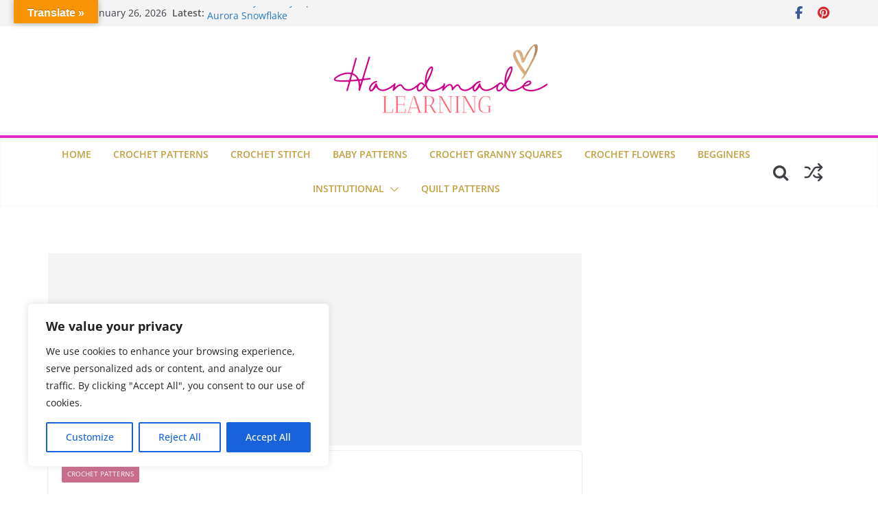

--- FILE ---
content_type: text/html; charset=utf-8
request_url: https://www.google.com/recaptcha/api2/aframe
body_size: 266
content:
<!DOCTYPE HTML><html><head><meta http-equiv="content-type" content="text/html; charset=UTF-8"></head><body><script nonce="cN2ZwYnhNpGwdqdi24Gf7w">/** Anti-fraud and anti-abuse applications only. See google.com/recaptcha */ try{var clients={'sodar':'https://pagead2.googlesyndication.com/pagead/sodar?'};window.addEventListener("message",function(a){try{if(a.source===window.parent){var b=JSON.parse(a.data);var c=clients[b['id']];if(c){var d=document.createElement('img');d.src=c+b['params']+'&rc='+(localStorage.getItem("rc::a")?sessionStorage.getItem("rc::b"):"");window.document.body.appendChild(d);sessionStorage.setItem("rc::e",parseInt(sessionStorage.getItem("rc::e")||0)+1);localStorage.setItem("rc::h",'1769461972191');}}}catch(b){}});window.parent.postMessage("_grecaptcha_ready", "*");}catch(b){}</script></body></html>

--- FILE ---
content_type: application/javascript; charset=utf-8
request_url: https://fundingchoicesmessages.google.com/f/AGSKWxUL83ijbVNXD_xPV58IY-JuhCixvg9HoKJ9dkZo9ZUGG7xL4XZIadDT18hIvSKiwKkoN3WJAIm2Mk9TjVW18TYIYM6lRYKSHkzc2rMhtEs58zpeuP1VscHP13-kDROq9ucFF_ZDYsaQmZnG1c5Ty7YA2Swum5xkD6vDM__iQkNlU_-fbK8XX0a1mwHB/_/AD/Footer_=468x60_/text_ad_/ad?pos_/adiframe1.
body_size: -1288
content:
window['e6595baa-8791-4a67-b0eb-d60ea74a25ac'] = true;